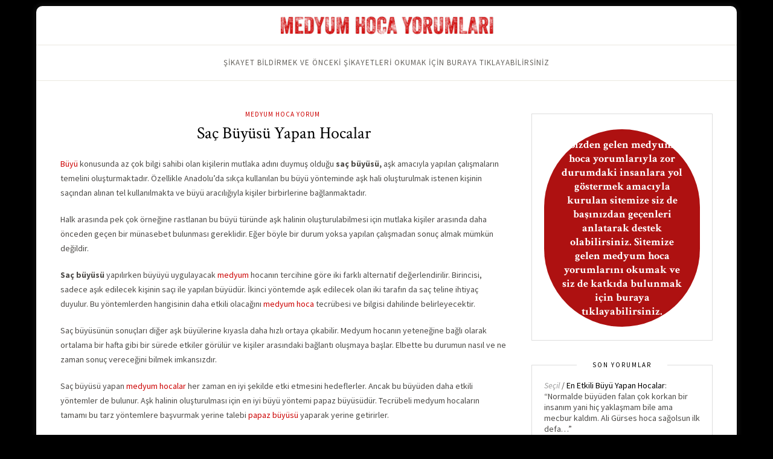

--- FILE ---
content_type: text/html; charset=UTF-8
request_url: https://www.medyumhocayorum.com/sac-buyusu-yapan-hocalar/
body_size: 16335
content:
<!DOCTYPE html>
<html dir="ltr" lang="tr" prefix="og: https://ogp.me/ns#">
<head>
<meta name="google-site-verification" content="v_TjYXWNqH69dSivxzh2B1p7ST0shGnl2BYrJcD5LZg" />
<meta charset="UTF-8">
<meta http-equiv="X-UA-Compatible" content="IE=edge">
<meta name="viewport" content="width=device-width, initial-scale=1">
<link rel="profile" href="https://gmpg.org/xfn/11" />
<link rel="pingback" href="https://www.medyumhocayorum.com/xmlrpc.php" />
<title>Saç Büyüsü Yapan Hocalar | Medyum Hoca Yorumları - Büyü Bozan Hoca Şikayetleri</title>
<!-- All in One SEO 4.7.3.1 - aioseo.com -->
<meta name="description" content="Saç Büyüsü Yapan Hocalar | Büyü konusunda az çok bilgi sahibi olan kişilerin mutlaka adını duymuş olduğu saç büyüsü, aşk amacıyla yapılan çalışmaların temelini oluşturmaktadır. Özellikle Anadolu’da sıkça kullanılan bu büyü yönteminde aşk hali oluşturulmak istenen kişinin saçından alınan tel kullanılmakta ve büyü aracılığıyla kişiler birbirlerine bağlanmaktadır. Halk arasında pek çok örneğine rastlanan bu büyü türünde aşk halinin oluşturulabilmesi için" />
<meta name="robots" content="max-image-preview:large" />
<meta name="keywords" content="medyum abdulaziz,medyum agostan,medyum akif hoca,medyum armen,medyum davut hoca,medyum hafize hoca,medyum haşim,medyum marha,medyum melih,medyum mert,medyum nasir hoca,medyum nurican ,medyum nursi hoca,medyum rüstem,medyum yeşim,saç büyüsü etkileri,saç büyüsü nasıl yapılır,saç büyüsü yapan hocalar,saç büyüsü yaptıranlar" />
<link rel="canonical" href="https://www.medyumhocayorum.com/sac-buyusu-yapan-hocalar/" />
<meta name="generator" content="All in One SEO (AIOSEO) 4.7.3.1" />
<meta property="og:locale" content="tr_TR" />
<meta property="og:site_name" content="Medyum Hoca Yorumları - Büyü Bozan Hoca Şikayetleri | Sayfamızda medyum hoca yorumları, büyü bozan hoca şikayetleri ve büyülere dair bilgiler bulabilir, kendi yorumlarınızı paylaşabilirsiniz." />
<meta property="og:type" content="article" />
<meta property="og:title" content="Saç Büyüsü Yapan Hocalar | Medyum Hoca Yorumları - Büyü Bozan Hoca Şikayetleri" />
<meta property="og:description" content="Saç Büyüsü Yapan Hocalar | Büyü konusunda az çok bilgi sahibi olan kişilerin mutlaka adını duymuş olduğu saç büyüsü, aşk amacıyla yapılan çalışmaların temelini oluşturmaktadır. Özellikle Anadolu’da sıkça kullanılan bu büyü yönteminde aşk hali oluşturulmak istenen kişinin saçından alınan tel kullanılmakta ve büyü aracılığıyla kişiler birbirlerine bağlanmaktadır. Halk arasında pek çok örneğine rastlanan bu büyü türünde aşk halinin oluşturulabilmesi için" />
<meta property="og:url" content="https://www.medyumhocayorum.com/sac-buyusu-yapan-hocalar/" />
<meta property="article:published_time" content="2018-03-01T18:15:41+00:00" />
<meta property="article:modified_time" content="2020-06-15T15:55:24+00:00" />
<meta name="twitter:card" content="summary" />
<meta name="twitter:title" content="Saç Büyüsü Yapan Hocalar | Medyum Hoca Yorumları - Büyü Bozan Hoca Şikayetleri" />
<meta name="twitter:description" content="Saç Büyüsü Yapan Hocalar | Büyü konusunda az çok bilgi sahibi olan kişilerin mutlaka adını duymuş olduğu saç büyüsü, aşk amacıyla yapılan çalışmaların temelini oluşturmaktadır. Özellikle Anadolu’da sıkça kullanılan bu büyü yönteminde aşk hali oluşturulmak istenen kişinin saçından alınan tel kullanılmakta ve büyü aracılığıyla kişiler birbirlerine bağlanmaktadır. Halk arasında pek çok örneğine rastlanan bu büyü türünde aşk halinin oluşturulabilmesi için" />
<meta name="google" content="nositelinkssearchbox" />
<script type="application/ld+json" class="aioseo-schema">
{"@context":"https:\/\/schema.org","@graph":[{"@type":"Article","@id":"https:\/\/www.medyumhocayorum.com\/sac-buyusu-yapan-hocalar\/#article","name":"Sa\u00e7 B\u00fcy\u00fcs\u00fc Yapan Hocalar | Medyum Hoca Yorumlar\u0131 - B\u00fcy\u00fc Bozan Hoca \u015eikayetleri","headline":"Sa\u00e7 B\u00fcy\u00fcs\u00fc Yapan Hocalar","author":{"@id":"https:\/\/www.medyumhocayorum.com\/author\/admin\/#author"},"publisher":{"@id":"https:\/\/www.medyumhocayorum.com\/#organization"},"datePublished":"2018-03-01T21:15:41+03:00","dateModified":"2020-06-15T18:55:24+03:00","inLanguage":"tr-TR","commentCount":1,"mainEntityOfPage":{"@id":"https:\/\/www.medyumhocayorum.com\/sac-buyusu-yapan-hocalar\/#webpage"},"isPartOf":{"@id":"https:\/\/www.medyumhocayorum.com\/sac-buyusu-yapan-hocalar\/#webpage"},"articleSection":"Medyum Hoca Yorum, medyum abdulaziz, medyum agostan, medyum akif hoca, medyum armen, medyum davut hoca, medyum hafize hoca, medyum ha\u015fim, medyum marha, medyum melih, medyum mert, medyum nasir hoca, medyum nurican\u00a0, medyum nursi hoca, medyum r\u00fcstem, medyum ye\u015fim, sa\u00e7 b\u00fcy\u00fcs\u00fc etkileri, sa\u00e7 b\u00fcy\u00fcs\u00fc nas\u0131l yap\u0131l\u0131r, sa\u00e7 b\u00fcy\u00fcs\u00fc yapan hocalar, sa\u00e7 b\u00fcy\u00fcs\u00fc yapt\u0131ranlar"},{"@type":"BreadcrumbList","@id":"https:\/\/www.medyumhocayorum.com\/sac-buyusu-yapan-hocalar\/#breadcrumblist","itemListElement":[{"@type":"ListItem","@id":"https:\/\/www.medyumhocayorum.com\/#listItem","position":1,"name":"Ev","item":"https:\/\/www.medyumhocayorum.com\/","nextItem":"https:\/\/www.medyumhocayorum.com\/sac-buyusu-yapan-hocalar\/#listItem"},{"@type":"ListItem","@id":"https:\/\/www.medyumhocayorum.com\/sac-buyusu-yapan-hocalar\/#listItem","position":2,"name":"Sa\u00e7 B\u00fcy\u00fcs\u00fc Yapan Hocalar","previousItem":"https:\/\/www.medyumhocayorum.com\/#listItem"}]},{"@type":"Organization","@id":"https:\/\/www.medyumhocayorum.com\/#organization","name":"Medyum Hoca Yorumlar\u0131 - B\u00fcy\u00fc Bozan Hoca \u015eikayetleri","description":"Sayfam\u0131zda medyum hoca yorumlar\u0131, b\u00fcy\u00fc bozan hoca \u015fikayetleri ve b\u00fcy\u00fclere dair bilgiler bulabilir, kendi yorumlar\u0131n\u0131z\u0131 payla\u015fabilirsiniz.","url":"https:\/\/www.medyumhocayorum.com\/"},{"@type":"Person","@id":"https:\/\/www.medyumhocayorum.com\/author\/admin\/#author","url":"https:\/\/www.medyumhocayorum.com\/author\/admin\/","name":"admin"},{"@type":"WebPage","@id":"https:\/\/www.medyumhocayorum.com\/sac-buyusu-yapan-hocalar\/#webpage","url":"https:\/\/www.medyumhocayorum.com\/sac-buyusu-yapan-hocalar\/","name":"Sa\u00e7 B\u00fcy\u00fcs\u00fc Yapan Hocalar | Medyum Hoca Yorumlar\u0131 - B\u00fcy\u00fc Bozan Hoca \u015eikayetleri","description":"Sa\u00e7 B\u00fcy\u00fcs\u00fc Yapan Hocalar | B\u00fcy\u00fc konusunda az \u00e7ok bilgi sahibi olan ki\u015filerin mutlaka ad\u0131n\u0131 duymu\u015f oldu\u011fu sa\u00e7 b\u00fcy\u00fcs\u00fc, a\u015fk amac\u0131yla yap\u0131lan \u00e7al\u0131\u015fmalar\u0131n temelini olu\u015fturmaktad\u0131r. \u00d6zellikle Anadolu\u2019da s\u0131k\u00e7a kullan\u0131lan bu b\u00fcy\u00fc y\u00f6nteminde a\u015fk hali olu\u015fturulmak istenen ki\u015finin sa\u00e7\u0131ndan al\u0131nan tel kullan\u0131lmakta ve b\u00fcy\u00fc arac\u0131l\u0131\u011f\u0131yla ki\u015filer birbirlerine ba\u011flanmaktad\u0131r. Halk aras\u0131nda pek \u00e7ok \u00f6rne\u011fine rastlanan bu b\u00fcy\u00fc t\u00fcr\u00fcnde a\u015fk halinin olu\u015fturulabilmesi i\u00e7in","inLanguage":"tr-TR","isPartOf":{"@id":"https:\/\/www.medyumhocayorum.com\/#website"},"breadcrumb":{"@id":"https:\/\/www.medyumhocayorum.com\/sac-buyusu-yapan-hocalar\/#breadcrumblist"},"author":{"@id":"https:\/\/www.medyumhocayorum.com\/author\/admin\/#author"},"creator":{"@id":"https:\/\/www.medyumhocayorum.com\/author\/admin\/#author"},"datePublished":"2018-03-01T21:15:41+03:00","dateModified":"2020-06-15T18:55:24+03:00"},{"@type":"WebSite","@id":"https:\/\/www.medyumhocayorum.com\/#website","url":"https:\/\/www.medyumhocayorum.com\/","name":"Medyum Hoca Yorumlar\u0131 - B\u00fcy\u00fc Bozan Hoca \u015eikayetleri","description":"Sayfam\u0131zda medyum hoca yorumlar\u0131, b\u00fcy\u00fc bozan hoca \u015fikayetleri ve b\u00fcy\u00fclere dair bilgiler bulabilir, kendi yorumlar\u0131n\u0131z\u0131 payla\u015fabilirsiniz.","inLanguage":"tr-TR","publisher":{"@id":"https:\/\/www.medyumhocayorum.com\/#organization"}}]}
</script>
<!-- All in One SEO -->
<link rel='dns-prefetch' href='//fonts.googleapis.com' />
<link rel="alternate" type="application/rss+xml" title="Medyum Hoca Yorumları - Büyü Bozan Hoca Şikayetleri &raquo; akışı" href="https://www.medyumhocayorum.com/feed/" />
<link rel="alternate" type="application/rss+xml" title="Medyum Hoca Yorumları - Büyü Bozan Hoca Şikayetleri &raquo; yorum akışı" href="https://www.medyumhocayorum.com/comments/feed/" />
<link rel="alternate" type="application/rss+xml" title="Medyum Hoca Yorumları - Büyü Bozan Hoca Şikayetleri &raquo; Saç Büyüsü Yapan Hocalar yorum akışı" href="https://www.medyumhocayorum.com/sac-buyusu-yapan-hocalar/feed/" />
<script type="text/javascript">
/* <![CDATA[ */
window._wpemojiSettings = {"baseUrl":"https:\/\/s.w.org\/images\/core\/emoji\/15.0.3\/72x72\/","ext":".png","svgUrl":"https:\/\/s.w.org\/images\/core\/emoji\/15.0.3\/svg\/","svgExt":".svg","source":{"concatemoji":"https:\/\/www.medyumhocayorum.com\/wp-includes\/js\/wp-emoji-release.min.js?ver=6d8d7935cf76bf919e518fc70ddea0d3"}};
/*! This file is auto-generated */
!function(i,n){var o,s,e;function c(e){try{var t={supportTests:e,timestamp:(new Date).valueOf()};sessionStorage.setItem(o,JSON.stringify(t))}catch(e){}}function p(e,t,n){e.clearRect(0,0,e.canvas.width,e.canvas.height),e.fillText(t,0,0);var t=new Uint32Array(e.getImageData(0,0,e.canvas.width,e.canvas.height).data),r=(e.clearRect(0,0,e.canvas.width,e.canvas.height),e.fillText(n,0,0),new Uint32Array(e.getImageData(0,0,e.canvas.width,e.canvas.height).data));return t.every(function(e,t){return e===r[t]})}function u(e,t,n){switch(t){case"flag":return n(e,"\ud83c\udff3\ufe0f\u200d\u26a7\ufe0f","\ud83c\udff3\ufe0f\u200b\u26a7\ufe0f")?!1:!n(e,"\ud83c\uddfa\ud83c\uddf3","\ud83c\uddfa\u200b\ud83c\uddf3")&&!n(e,"\ud83c\udff4\udb40\udc67\udb40\udc62\udb40\udc65\udb40\udc6e\udb40\udc67\udb40\udc7f","\ud83c\udff4\u200b\udb40\udc67\u200b\udb40\udc62\u200b\udb40\udc65\u200b\udb40\udc6e\u200b\udb40\udc67\u200b\udb40\udc7f");case"emoji":return!n(e,"\ud83d\udc26\u200d\u2b1b","\ud83d\udc26\u200b\u2b1b")}return!1}function f(e,t,n){var r="undefined"!=typeof WorkerGlobalScope&&self instanceof WorkerGlobalScope?new OffscreenCanvas(300,150):i.createElement("canvas"),a=r.getContext("2d",{willReadFrequently:!0}),o=(a.textBaseline="top",a.font="600 32px Arial",{});return e.forEach(function(e){o[e]=t(a,e,n)}),o}function t(e){var t=i.createElement("script");t.src=e,t.defer=!0,i.head.appendChild(t)}"undefined"!=typeof Promise&&(o="wpEmojiSettingsSupports",s=["flag","emoji"],n.supports={everything:!0,everythingExceptFlag:!0},e=new Promise(function(e){i.addEventListener("DOMContentLoaded",e,{once:!0})}),new Promise(function(t){var n=function(){try{var e=JSON.parse(sessionStorage.getItem(o));if("object"==typeof e&&"number"==typeof e.timestamp&&(new Date).valueOf()<e.timestamp+604800&&"object"==typeof e.supportTests)return e.supportTests}catch(e){}return null}();if(!n){if("undefined"!=typeof Worker&&"undefined"!=typeof OffscreenCanvas&&"undefined"!=typeof URL&&URL.createObjectURL&&"undefined"!=typeof Blob)try{var e="postMessage("+f.toString()+"("+[JSON.stringify(s),u.toString(),p.toString()].join(",")+"));",r=new Blob([e],{type:"text/javascript"}),a=new Worker(URL.createObjectURL(r),{name:"wpTestEmojiSupports"});return void(a.onmessage=function(e){c(n=e.data),a.terminate(),t(n)})}catch(e){}c(n=f(s,u,p))}t(n)}).then(function(e){for(var t in e)n.supports[t]=e[t],n.supports.everything=n.supports.everything&&n.supports[t],"flag"!==t&&(n.supports.everythingExceptFlag=n.supports.everythingExceptFlag&&n.supports[t]);n.supports.everythingExceptFlag=n.supports.everythingExceptFlag&&!n.supports.flag,n.DOMReady=!1,n.readyCallback=function(){n.DOMReady=!0}}).then(function(){return e}).then(function(){var e;n.supports.everything||(n.readyCallback(),(e=n.source||{}).concatemoji?t(e.concatemoji):e.wpemoji&&e.twemoji&&(t(e.twemoji),t(e.wpemoji)))}))}((window,document),window._wpemojiSettings);
/* ]]> */
</script>
<style id='wp-emoji-styles-inline-css' type='text/css'>
img.wp-smiley, img.emoji {
display: inline !important;
border: none !important;
box-shadow: none !important;
height: 1em !important;
width: 1em !important;
margin: 0 0.07em !important;
vertical-align: -0.1em !important;
background: none !important;
padding: 0 !important;
}
</style>
<link rel='stylesheet' id='wp-block-library-css' href='//www.medyumhocayorum.com/wp-content/cache/wpfc-minified/qw1are4m/4lnc9.css' type='text/css' media='all' />
<style id='classic-theme-styles-inline-css' type='text/css'>
/*! This file is auto-generated */
.wp-block-button__link{color:#fff;background-color:#32373c;border-radius:9999px;box-shadow:none;text-decoration:none;padding:calc(.667em + 2px) calc(1.333em + 2px);font-size:1.125em}.wp-block-file__button{background:#32373c;color:#fff;text-decoration:none}
</style>
<style id='global-styles-inline-css' type='text/css'>
:root{--wp--preset--aspect-ratio--square: 1;--wp--preset--aspect-ratio--4-3: 4/3;--wp--preset--aspect-ratio--3-4: 3/4;--wp--preset--aspect-ratio--3-2: 3/2;--wp--preset--aspect-ratio--2-3: 2/3;--wp--preset--aspect-ratio--16-9: 16/9;--wp--preset--aspect-ratio--9-16: 9/16;--wp--preset--color--black: #000000;--wp--preset--color--cyan-bluish-gray: #abb8c3;--wp--preset--color--white: #ffffff;--wp--preset--color--pale-pink: #f78da7;--wp--preset--color--vivid-red: #cf2e2e;--wp--preset--color--luminous-vivid-orange: #ff6900;--wp--preset--color--luminous-vivid-amber: #fcb900;--wp--preset--color--light-green-cyan: #7bdcb5;--wp--preset--color--vivid-green-cyan: #00d084;--wp--preset--color--pale-cyan-blue: #8ed1fc;--wp--preset--color--vivid-cyan-blue: #0693e3;--wp--preset--color--vivid-purple: #9b51e0;--wp--preset--gradient--vivid-cyan-blue-to-vivid-purple: linear-gradient(135deg,rgba(6,147,227,1) 0%,rgb(155,81,224) 100%);--wp--preset--gradient--light-green-cyan-to-vivid-green-cyan: linear-gradient(135deg,rgb(122,220,180) 0%,rgb(0,208,130) 100%);--wp--preset--gradient--luminous-vivid-amber-to-luminous-vivid-orange: linear-gradient(135deg,rgba(252,185,0,1) 0%,rgba(255,105,0,1) 100%);--wp--preset--gradient--luminous-vivid-orange-to-vivid-red: linear-gradient(135deg,rgba(255,105,0,1) 0%,rgb(207,46,46) 100%);--wp--preset--gradient--very-light-gray-to-cyan-bluish-gray: linear-gradient(135deg,rgb(238,238,238) 0%,rgb(169,184,195) 100%);--wp--preset--gradient--cool-to-warm-spectrum: linear-gradient(135deg,rgb(74,234,220) 0%,rgb(151,120,209) 20%,rgb(207,42,186) 40%,rgb(238,44,130) 60%,rgb(251,105,98) 80%,rgb(254,248,76) 100%);--wp--preset--gradient--blush-light-purple: linear-gradient(135deg,rgb(255,206,236) 0%,rgb(152,150,240) 100%);--wp--preset--gradient--blush-bordeaux: linear-gradient(135deg,rgb(254,205,165) 0%,rgb(254,45,45) 50%,rgb(107,0,62) 100%);--wp--preset--gradient--luminous-dusk: linear-gradient(135deg,rgb(255,203,112) 0%,rgb(199,81,192) 50%,rgb(65,88,208) 100%);--wp--preset--gradient--pale-ocean: linear-gradient(135deg,rgb(255,245,203) 0%,rgb(182,227,212) 50%,rgb(51,167,181) 100%);--wp--preset--gradient--electric-grass: linear-gradient(135deg,rgb(202,248,128) 0%,rgb(113,206,126) 100%);--wp--preset--gradient--midnight: linear-gradient(135deg,rgb(2,3,129) 0%,rgb(40,116,252) 100%);--wp--preset--font-size--small: 13px;--wp--preset--font-size--medium: 20px;--wp--preset--font-size--large: 36px;--wp--preset--font-size--x-large: 42px;--wp--preset--spacing--20: 0.44rem;--wp--preset--spacing--30: 0.67rem;--wp--preset--spacing--40: 1rem;--wp--preset--spacing--50: 1.5rem;--wp--preset--spacing--60: 2.25rem;--wp--preset--spacing--70: 3.38rem;--wp--preset--spacing--80: 5.06rem;--wp--preset--shadow--natural: 6px 6px 9px rgba(0, 0, 0, 0.2);--wp--preset--shadow--deep: 12px 12px 50px rgba(0, 0, 0, 0.4);--wp--preset--shadow--sharp: 6px 6px 0px rgba(0, 0, 0, 0.2);--wp--preset--shadow--outlined: 6px 6px 0px -3px rgba(255, 255, 255, 1), 6px 6px rgba(0, 0, 0, 1);--wp--preset--shadow--crisp: 6px 6px 0px rgba(0, 0, 0, 1);}:where(.is-layout-flex){gap: 0.5em;}:where(.is-layout-grid){gap: 0.5em;}body .is-layout-flex{display: flex;}.is-layout-flex{flex-wrap: wrap;align-items: center;}.is-layout-flex > :is(*, div){margin: 0;}body .is-layout-grid{display: grid;}.is-layout-grid > :is(*, div){margin: 0;}:where(.wp-block-columns.is-layout-flex){gap: 2em;}:where(.wp-block-columns.is-layout-grid){gap: 2em;}:where(.wp-block-post-template.is-layout-flex){gap: 1.25em;}:where(.wp-block-post-template.is-layout-grid){gap: 1.25em;}.has-black-color{color: var(--wp--preset--color--black) !important;}.has-cyan-bluish-gray-color{color: var(--wp--preset--color--cyan-bluish-gray) !important;}.has-white-color{color: var(--wp--preset--color--white) !important;}.has-pale-pink-color{color: var(--wp--preset--color--pale-pink) !important;}.has-vivid-red-color{color: var(--wp--preset--color--vivid-red) !important;}.has-luminous-vivid-orange-color{color: var(--wp--preset--color--luminous-vivid-orange) !important;}.has-luminous-vivid-amber-color{color: var(--wp--preset--color--luminous-vivid-amber) !important;}.has-light-green-cyan-color{color: var(--wp--preset--color--light-green-cyan) !important;}.has-vivid-green-cyan-color{color: var(--wp--preset--color--vivid-green-cyan) !important;}.has-pale-cyan-blue-color{color: var(--wp--preset--color--pale-cyan-blue) !important;}.has-vivid-cyan-blue-color{color: var(--wp--preset--color--vivid-cyan-blue) !important;}.has-vivid-purple-color{color: var(--wp--preset--color--vivid-purple) !important;}.has-black-background-color{background-color: var(--wp--preset--color--black) !important;}.has-cyan-bluish-gray-background-color{background-color: var(--wp--preset--color--cyan-bluish-gray) !important;}.has-white-background-color{background-color: var(--wp--preset--color--white) !important;}.has-pale-pink-background-color{background-color: var(--wp--preset--color--pale-pink) !important;}.has-vivid-red-background-color{background-color: var(--wp--preset--color--vivid-red) !important;}.has-luminous-vivid-orange-background-color{background-color: var(--wp--preset--color--luminous-vivid-orange) !important;}.has-luminous-vivid-amber-background-color{background-color: var(--wp--preset--color--luminous-vivid-amber) !important;}.has-light-green-cyan-background-color{background-color: var(--wp--preset--color--light-green-cyan) !important;}.has-vivid-green-cyan-background-color{background-color: var(--wp--preset--color--vivid-green-cyan) !important;}.has-pale-cyan-blue-background-color{background-color: var(--wp--preset--color--pale-cyan-blue) !important;}.has-vivid-cyan-blue-background-color{background-color: var(--wp--preset--color--vivid-cyan-blue) !important;}.has-vivid-purple-background-color{background-color: var(--wp--preset--color--vivid-purple) !important;}.has-black-border-color{border-color: var(--wp--preset--color--black) !important;}.has-cyan-bluish-gray-border-color{border-color: var(--wp--preset--color--cyan-bluish-gray) !important;}.has-white-border-color{border-color: var(--wp--preset--color--white) !important;}.has-pale-pink-border-color{border-color: var(--wp--preset--color--pale-pink) !important;}.has-vivid-red-border-color{border-color: var(--wp--preset--color--vivid-red) !important;}.has-luminous-vivid-orange-border-color{border-color: var(--wp--preset--color--luminous-vivid-orange) !important;}.has-luminous-vivid-amber-border-color{border-color: var(--wp--preset--color--luminous-vivid-amber) !important;}.has-light-green-cyan-border-color{border-color: var(--wp--preset--color--light-green-cyan) !important;}.has-vivid-green-cyan-border-color{border-color: var(--wp--preset--color--vivid-green-cyan) !important;}.has-pale-cyan-blue-border-color{border-color: var(--wp--preset--color--pale-cyan-blue) !important;}.has-vivid-cyan-blue-border-color{border-color: var(--wp--preset--color--vivid-cyan-blue) !important;}.has-vivid-purple-border-color{border-color: var(--wp--preset--color--vivid-purple) !important;}.has-vivid-cyan-blue-to-vivid-purple-gradient-background{background: var(--wp--preset--gradient--vivid-cyan-blue-to-vivid-purple) !important;}.has-light-green-cyan-to-vivid-green-cyan-gradient-background{background: var(--wp--preset--gradient--light-green-cyan-to-vivid-green-cyan) !important;}.has-luminous-vivid-amber-to-luminous-vivid-orange-gradient-background{background: var(--wp--preset--gradient--luminous-vivid-amber-to-luminous-vivid-orange) !important;}.has-luminous-vivid-orange-to-vivid-red-gradient-background{background: var(--wp--preset--gradient--luminous-vivid-orange-to-vivid-red) !important;}.has-very-light-gray-to-cyan-bluish-gray-gradient-background{background: var(--wp--preset--gradient--very-light-gray-to-cyan-bluish-gray) !important;}.has-cool-to-warm-spectrum-gradient-background{background: var(--wp--preset--gradient--cool-to-warm-spectrum) !important;}.has-blush-light-purple-gradient-background{background: var(--wp--preset--gradient--blush-light-purple) !important;}.has-blush-bordeaux-gradient-background{background: var(--wp--preset--gradient--blush-bordeaux) !important;}.has-luminous-dusk-gradient-background{background: var(--wp--preset--gradient--luminous-dusk) !important;}.has-pale-ocean-gradient-background{background: var(--wp--preset--gradient--pale-ocean) !important;}.has-electric-grass-gradient-background{background: var(--wp--preset--gradient--electric-grass) !important;}.has-midnight-gradient-background{background: var(--wp--preset--gradient--midnight) !important;}.has-small-font-size{font-size: var(--wp--preset--font-size--small) !important;}.has-medium-font-size{font-size: var(--wp--preset--font-size--medium) !important;}.has-large-font-size{font-size: var(--wp--preset--font-size--large) !important;}.has-x-large-font-size{font-size: var(--wp--preset--font-size--x-large) !important;}
:where(.wp-block-post-template.is-layout-flex){gap: 1.25em;}:where(.wp-block-post-template.is-layout-grid){gap: 1.25em;}
:where(.wp-block-columns.is-layout-flex){gap: 2em;}:where(.wp-block-columns.is-layout-grid){gap: 2em;}
:root :where(.wp-block-pullquote){font-size: 1.5em;line-height: 1.6;}
</style>
<link rel='stylesheet' id='better-recent-comments-css' href='//www.medyumhocayorum.com/wp-content/cache/wpfc-minified/e5fp4tts/4lnc9.css' type='text/css' media='all' />
<link rel='stylesheet' id='taxopress-frontend-css-css' href='//www.medyumhocayorum.com/wp-content/cache/wpfc-minified/95e05zdw/c432w.css' type='text/css' media='all' />
<link rel='stylesheet' id='sprout_spoon_style-css' href='//www.medyumhocayorum.com/wp-content/cache/wpfc-minified/draykael/4lnc9.css' type='text/css' media='all' />
<style id='sprout_spoon_style-inline-css' type='text/css'>
#header { padding-top: 8px; }#header { padding-bottom: 8px; }body { background-color: #000000; }#wrapper { margin-top: 10px; }#wrapper { border-radius: px; }#header { border-radius: px; px 0 0 }.social-widget i { background: #cc0000; }.post-header .cat a { color: #cc0000; }.more-link { color: #cc0000; }.post-tags a:hover, .widget .tagcloud a:hover { background: #cc0000; }.subscribe-box input[type=submit] { background: #cc0000; }a { color: #cc0000; }.widget .tagcloud a:hover { background: #cc0000; }
</style>
<link rel='stylesheet' id='fontawesome-css' href='//www.medyumhocayorum.com/wp-content/cache/wpfc-minified/2xyr44ti/4lnc9.css' type='text/css' media='all' />
<link rel='stylesheet' id='bxslider-css-css' href='//www.medyumhocayorum.com/wp-content/cache/wpfc-minified/988o5bp6/4lnc9.css' type='text/css' media='all' />
<link rel='stylesheet' id='sprout_spoon_respon-css' href='//www.medyumhocayorum.com/wp-content/cache/wpfc-minified/mmmkd96g/4lnc9.css' type='text/css' media='all' />
<link rel='stylesheet' id='sprout_spoon_fonts_url_fonts-css' href='https://fonts.googleapis.com/css?family=Source+Sans+Pro%3A400%2C600%2C700%2C400italic%2C700italic%7CCrimson+Text%3A400%2C700%2C700italic%2C400italic%26subset%3Dlatin%2Clatin-ext&#038;ver=1.4' type='text/css' media='all' />
<script src='//www.medyumhocayorum.com/wp-content/cache/wpfc-minified/kakmpzbk/4lnc9.js' type="text/javascript"></script>
<!-- <script type="text/javascript" src="https://www.medyumhocayorum.com/wp-includes/js/jquery/jquery.min.js?ver=3.7.1" id="jquery-core-js"></script> -->
<!-- <script type="text/javascript" src="https://www.medyumhocayorum.com/wp-includes/js/jquery/jquery-migrate.min.js?ver=3.4.1" id="jquery-migrate-js"></script> -->
<script type="text/javascript" id="seo-automated-link-building-js-extra">
/* <![CDATA[ */
var seoAutomatedLinkBuilding = {"ajaxUrl":"https:\/\/www.medyumhocayorum.com\/wp-admin\/admin-ajax.php"};
/* ]]> */
</script>
<script src='//www.medyumhocayorum.com/wp-content/cache/wpfc-minified/8ux7qwme/c432w.js' type="text/javascript"></script>
<!-- <script type="text/javascript" src="https://www.medyumhocayorum.com/wp-content/plugins/seo-automated-link-building/js/seo-automated-link-building.js?ver=6d8d7935cf76bf919e518fc70ddea0d3" id="seo-automated-link-building-js"></script> -->
<!-- <script type="text/javascript" src="https://www.medyumhocayorum.com/wp-content/plugins/simple-tags/assets/frontend/js/frontend.js?ver=3.26.0" id="taxopress-frontend-js-js"></script> -->
<link rel="https://api.w.org/" href="https://www.medyumhocayorum.com/wp-json/" /><link rel="alternate" title="JSON" type="application/json" href="https://www.medyumhocayorum.com/wp-json/wp/v2/posts/217" /><link rel="EditURI" type="application/rsd+xml" title="RSD" href="https://www.medyumhocayorum.com/xmlrpc.php?rsd" />
<link rel="alternate" title="oEmbed (JSON)" type="application/json+oembed" href="https://www.medyumhocayorum.com/wp-json/oembed/1.0/embed?url=https%3A%2F%2Fwww.medyumhocayorum.com%2Fsac-buyusu-yapan-hocalar%2F" />
<link rel="alternate" title="oEmbed (XML)" type="text/xml+oembed" href="https://www.medyumhocayorum.com/wp-json/oembed/1.0/embed?url=https%3A%2F%2Fwww.medyumhocayorum.com%2Fsac-buyusu-yapan-hocalar%2F&#038;format=xml" />
<script type="text/javascript">
var _statcounter = _statcounter || [];
_statcounter.push({"tags": {"author": "admin"}});
</script>
<style>/* CSS added by WP Meta and Date Remover*/.entry-meta {display:none !important;}
.home .entry-meta { display: none; }
.entry-footer {display:none !important;}
.home .entry-footer { display: none; }</style>		<style type="text/css" id="wp-custom-css">
.thecomment .comment-text span.date { display: none }		</style>
</head>
<body data-rsssl=1 class="post-template-default single single-post postid-217 single-format-standard">
<div id="wrapper">
<header id="header">
<div class="container">
<div id="logo">
<h2><a href="https://www.medyumhocayorum.com/"><img src="https://www.medyumhocayorum.com/wp-content/uploads/2023/03/medyum-hoca-yorumlari.png" alt="Medyum Hoca Yorumları &#8211; Büyü Bozan Hoca Şikayetleri" /></a></h2>
</div>
</div>
</header>
<nav id="navigation">
<div class="container">
<div id="nav-wrapper">
<ul id="menu-a" class="menu"><li id="menu-item-556" class="menu-item menu-item-type-post_type menu-item-object-post menu-item-556"><a href="https://www.medyumhocayorum.com/medyum-hoca-yorumlari/">ŞİKAYET BİLDİRMEK VE ÖNCEKİ ŞİKAYETLERİ OKUMAK İÇİN BURAYA TIKLAYABİLİRSİNİZ</a></li>
</ul>				</div>
<div class="menu-mobile"></div>
<div id="mobile-social">
</div>
</div>
</nav>	
<div class="container">
<div id="content">
<div id="main" >
<article id="post-217" class="post-217 post type-post status-publish format-standard hentry category-medyum-hoca-yorum tag-medyum-abdulaziz tag-medyum-agostan tag-medyum-akif-hoca tag-medyum-armen tag-medyum-davut-hoca tag-medyum-hafize-hoca tag-medyum-hasim tag-medyum-marha tag-medyum-melih tag-medyum-mert tag-medyum-nasir-hoca tag-medyum-nurican tag-medyum-nursi-hoca tag-medyum-rustem tag-medyum-yesim tag-sac-buyusu-etkileri tag-sac-buyusu-nasil-yapilir tag-sac-buyusu-yapan-hocalar tag-sac-buyusu-yaptiranlar">
<div class="post-header">
<span class="cat"><a href="https://www.medyumhocayorum.com/category/medyum-hoca-yorum/" rel="category tag">Medyum Hoca Yorum</a></span>
<h1 class="entry-title">Saç Büyüsü Yapan Hocalar</h1>
</div>
<div class="post-entry">
<p><a href="https://www.medyumhocayorum.com/buyu-bozan-hocalar/" data-internallinksmanager029f6b8e52c="10" title="Büyü Bozan Hocalar">Büyü</a> konusunda az çok bilgi sahibi olan kişilerin mutlaka adını
duymuş olduğu <strong>saç büyüsü, </strong>aşk amacıyla yapılan çalışmaların temelini
oluşturmaktadır. Özellikle Anadolu’da sıkça kullanılan bu büyü yönteminde aşk
hali oluşturulmak istenen kişinin saçından alınan tel kullanılmakta ve büyü
aracılığıyla kişiler birbirlerine bağlanmaktadır. </p>
<p>Halk arasında pek çok örneğine rastlanan bu büyü türünde aşk
halinin oluşturulabilmesi için mutlaka kişiler arasında daha önceden geçen bir
münasebet bulunması gereklidir. Eğer böyle bir durum yoksa yapılan çalışmadan
sonuç almak mümkün değildir. </p>
<p><strong>Saç büyüsü </strong>yapılırken büyüyü uygulayacak <a href="https://www.medyumhocayorum.com/medyum-ali-gurses/" data-internallinksmanager029f6b8e52c="13" title="Medyum Ali Gürses">medyum</a> hocanın
tercihine göre iki farklı alternatif değerlendirilir. Birincisi, sadece aşık
edilecek kişinin saçı ile yapılan büyüdür. İkinci yöntemde aşık edilecek olan
iki tarafın da saç teline ihtiyaç duyulur. Bu yöntemlerden hangisinin daha
etkili olacağını <a href="https://www.medyumhocayorum.com/medyum-ali-hoca/" data-internallinksmanager029f6b8e52c="12" title="Medyum Ali Hoca">medyum hoca</a> tecrübesi ve bilgisi dahilinde belirleyecektir.</p>
<p>Saç büyüsünün sonuçları diğer aşk büyülerine kıyasla daha hızlı ortaya
çıkabilir. Medyum hocanın yeteneğine bağlı olarak ortalama bir hafta gibi bir
sürede etkiler görülür ve kişiler arasındaki bağlantı oluşmaya başlar. Elbette
bu durumun nasıl ve ne zaman sonuç vereceğini bilmek imkansızdır. </p>
<p>Saç büyüsü yapan <a href="https://www.medyumhocayorum.com/gercek-medyum-hocalar/" data-internallinksmanager029f6b8e52c="11" title="Gerçek Medyum Hocalar">medyum hocalar</a> her zaman en iyi şekilde etki
etmesini hedeflerler. Ancak bu büyüden daha etkili yöntemler de bulunur. Aşk
halinin oluşturulması için en iyi büyü yöntemi papaz büyüsüdür. Tecrübeli
medyum hocaların tamamı bu tarz yöntemlere başvurmak yerine talebi <a href="https://www.medyumhocayorum.com/papaz-buyusu-yapan-hocalar/" data-internallinksmanager029f6b8e52c="1" title="Papaz Büyüsü Yapan Hocalar">papaz büyüsü</a>
yaparak yerine getirirler.</p>
<p>Saç büyüsünde ortaya çıkan etkiler papaz büyüsünde çok daha hızlı görülür. Yapılışı daha zor ve karmaşık olsa da papaz büyüsünde etkiler neredeyse kesindir. Deneyimli bir medyum hoca tarafından yapılan papaz büyüsü çok kısa sürede yoğun şekilde sonuç verir. Papaz büyüsü hakkında daha fazla bilgi almak için sitemizde yer alan diğer yazılara göz atabilirsiniz.</p>
<p style="font-size:17px"><a href="https://www.medyumhocayorum.com/medyum-hoca-yorumlari/"><strong>Sizlerden gelen medyum hoca yorumlarıyla zor durumdaki insanlara yol göstermek amacıyla kurulan sitemize siz de başınızdan geçenleri anlatarak destek olabilirsiniz. Sitemize gelen medyum hoca yorumlarını okumak ve siz de katkıda bulunmak için buraya tıklayabilirsiniz.</strong></a></p>
<div class="post-tags">
<a href="https://www.medyumhocayorum.com/medyum/medyum-abdulaziz/" rel="tag">medyum abdulaziz</a><a href="https://www.medyumhocayorum.com/medyum/medyum-agostan/" rel="tag">medyum agostan</a><a href="https://www.medyumhocayorum.com/medyum/medyum-akif-hoca/" rel="tag">medyum akif hoca</a><a href="https://www.medyumhocayorum.com/medyum/medyum-armen/" rel="tag">medyum armen</a><a href="https://www.medyumhocayorum.com/medyum/medyum-davut-hoca/" rel="tag">medyum davut hoca</a><a href="https://www.medyumhocayorum.com/medyum/medyum-hafize-hoca/" rel="tag">medyum hafize hoca</a><a href="https://www.medyumhocayorum.com/medyum/medyum-hasim/" rel="tag">medyum haşim</a><a href="https://www.medyumhocayorum.com/medyum/medyum-marha/" rel="tag">medyum marha</a><a href="https://www.medyumhocayorum.com/medyum/medyum-melih/" rel="tag">medyum melih</a><a href="https://www.medyumhocayorum.com/medyum/medyum-mert/" rel="tag">medyum mert</a><a href="https://www.medyumhocayorum.com/medyum/medyum-nasir-hoca/" rel="tag">medyum nasir hoca</a><a href="https://www.medyumhocayorum.com/medyum/medyum-nurican/" rel="tag">medyum nurican </a><a href="https://www.medyumhocayorum.com/medyum/medyum-nursi-hoca/" rel="tag">medyum nursi hoca</a><a href="https://www.medyumhocayorum.com/medyum/medyum-rustem/" rel="tag">medyum rüstem</a><a href="https://www.medyumhocayorum.com/medyum/medyum-yesim/" rel="tag">medyum yeşim</a><a href="https://www.medyumhocayorum.com/medyum/sac-buyusu-etkileri/" rel="tag">saç büyüsü etkileri</a><a href="https://www.medyumhocayorum.com/medyum/sac-buyusu-nasil-yapilir/" rel="tag">saç büyüsü nasıl yapılır</a><a href="https://www.medyumhocayorum.com/medyum/sac-buyusu-yapan-hocalar/" rel="tag">saç büyüsü yapan hocalar</a><a href="https://www.medyumhocayorum.com/medyum/sac-buyusu-yaptiranlar/" rel="tag">saç büyüsü yaptıranlar</a>			</div>
</div>
<div class="post-meta">
<div class="meta-info">
</div>
<div class="meta-comments">
<a href="https://www.medyumhocayorum.com/sac-buyusu-yapan-hocalar/#comments">1 <i class="far fa-comment"></i></a>		</div>
<div class="post-share">
</div>
</div>
<div class="post-comments" id="comments">
<h4 class="block-heading">1 yorum yapılmış</h4><div class='comments'>		<li class="comment even thread-even depth-1" id="comment-1127">
<div class="thecomment">
<div class="author-img">
</div>
<div class="comment-text">
<span class="reply">
<a rel='nofollow' class='comment-reply-link' href='#comment-1127' data-commentid="1127" data-postid="217" data-belowelement="comment-1127" data-respondelement="respond" data-replyto="sencer için yanıt" aria-label='sencer için yanıt'>Cevapla</a>											</span>
<h6 class="author">sencer</h6>
<span class="date">Nisan 23, 2020 at 2:58 am</span>
<p>S.A, İki kişinin birbirine daha yakın olması için sıcaklık büyüsü diye bir şey araştırmıştım. Bu büyü yerine papaz büyüsü yapalım dedi görüşütüğüm birkaç hoca. En sonunda Medyum Deniz ile çalışmaya karar verdim papaz büyüsüyle ilgili ama çok pişman oldum. Büyünün nasıl yapılacağını bilen biri olduğum için yaptıklarına hakimim biraz yine göndermesi gereken bir paket vardı, Medyum Deniz bu paketi bana yollamadı, ben böyle yapıyorum büyülerimi diyerek söylendi. Sormam bile onun gözünde kendini sorgulamaktı yani. Bu şekilde davranması sonucunda ben de gerçekten iyi bir hoca olduğunu düşünmemeye başladım, hata da etmemişim çünkü paket gelmediği gibi büyüsü de tutmadı. Tekrar aramayı denediğimde yüzüme kapandı her defasında telefonlar.. Sahtekar olduğu her halinden belli olan ve benim bizzat sahtekarlığını tecrübe ettiğim bu kişiye güvenmeyin.</p>
</div>
</div>
</li>
</li><!-- #comment-## -->
</div><div id='comments_pagination'></div>	<div id="respond" class="comment-respond">
<h3 id="reply-title" class="comment-reply-title">Yorum bırakın <small><a rel="nofollow" id="cancel-comment-reply-link" href="/sac-buyusu-yapan-hocalar/#respond" style="display:none;">Yorumu iptal edin</a></small></h3><form action="https://www.medyumhocayorum.com/wp-comments-post.php" method="post" id="commentform" class="comment-form"><p class="comment-form-comment"><textarea id="comment" name="comment" cols="45" rows="8" aria-required="true"></textarea></p><p class="comment-form-author"><label for="author">Ad <span class="required">*</span></label> <input id="author" name="author" type="text" value="" size="30" maxlength="245" autocomplete="name" required="required" /></p>
<p class="comment-form-email"><label for="email">E-posta <span class="required">*</span></label> <input id="email" name="email" type="text" value="" size="30" maxlength="100" autocomplete="email" required="required" /></p>
<p class="comment-form-url"><label for="url">İnternet sitesi</label> <input id="url" name="url" type="text" value="" size="30" maxlength="200" autocomplete="url" /></p>
<p class="comment-form-cookies-consent"><input id="wp-comment-cookies-consent" name="wp-comment-cookies-consent" type="checkbox" value="yes" /> <label for="wp-comment-cookies-consent">Daha sonraki yorumlarımda kullanılması için adım, e-posta adresim ve site adresim bu tarayıcıya kaydedilsin.</label></p>
<p class="form-submit"><input name="submit" type="submit" id="submit" class="submit" value="Yorumu gönder" /> <input type='hidden' name='comment_post_ID' value='217' id='comment_post_ID' />
<input type='hidden' name='comment_parent' id='comment_parent' value='0' />
</p><p style="display: none;"><input type="hidden" id="akismet_comment_nonce" name="akismet_comment_nonce" value="5621df3a31" /></p><p style="display: none !important;" class="akismet-fields-container" data-prefix="ak_"><label>&#916;<textarea name="ak_hp_textarea" cols="45" rows="8" maxlength="100"></textarea></label><input type="hidden" id="ak_js_1" name="ak_js" value="184"/><script>document.getElementById( "ak_js_1" ).setAttribute( "value", ( new Date() ).getTime() );</script></p></form>	</div><!-- #respond -->
</div> <!-- end comments div -->	
</article>						
</div>
<aside id="sidebar">
<div id="custom_html-2" class="widget_text widget widget_custom_html"><div class="textwidget custom-html-widget"><h3><span style="color: #cc0000;"><a class="wp-block-button__link has-text-color has-background" style="background-color:#ae1111;color:#ffffff;font-size:18px" href="https://www.medyumhocayorum.com/medyum-hoca-yorumlari/"><strong>Sizden gelen medyum hoca yorumlarıyla zor durumdaki insanlara yol göstermek amacıyla kurulan sitemize siz de başınızdan geçenleri anlatarak destek olabilirsiniz. Sitemize gelen medyum hoca yorumlarını okumak ve siz de katkıda bulunmak için buraya tıklayabilirsiniz.</strong></a></span></h3></div></div><div id="better_recent_comments-2" class="widget widget_recent_comments"><h4 class="widget-title">SON YORUMLAR</h4><ul id="better-recent-comments" class="recent-comments-list"><li class="recentcomments recent-comment"><div class="comment-wrap"><span class="comment-author-link">Seçil</span> / <span class="comment-post"><a href="https://www.medyumhocayorum.com/en-etkili-buyu-yapan-hocalar/#comment-21078">En Etkili Büyü Yapan Hocalar</a></span>: &ldquo;<span class="comment-excerpt">Normalde büyüden falan çok korkan bir insanım yani hiç yaklaşmam bile ama mecbur kaldım. Ali Gürses hoca sağolsun ilk defa&hellip;</span>&rdquo;</div></li><li class="recentcomments recent-comment"><div class="comment-wrap"><span class="comment-author-link">Yeşim</span> / <span class="comment-post"><a href="https://www.medyumhocayorum.com/mardin-buyu-bozan-hocalar/#comment-8198">Mardin Büyü Bozan Hocalar</a></span>: &ldquo;<span class="comment-excerpt">Kocam başka bir mezhepten olduğu için evlenmemize çok ciddi karşı çıkan aile büyüklerimiz vardı. Bir arkadaşım ikna büyüsünden bahsetti, ben&hellip;</span>&rdquo;</div></li><li class="recentcomments recent-comment"><div class="comment-wrap"><span class="comment-author-link">kadir</span> / <span class="comment-post"><a href="https://www.medyumhocayorum.com/medyum-hoca-yorumlari/#comment-6994">Medyum Hoca Yorumları</a></span>: &ldquo;<span class="comment-excerpt">merhabalar gerçekten istediğiniz oldumu bende dolandırılmaktan korkuyorum</span>&rdquo;</div></li><li class="recentcomments recent-comment"><div class="comment-wrap"><span class="comment-author-link">Ayşe</span> / <span class="comment-post"><a href="https://www.medyumhocayorum.com/medyum-mustafa-hoca/#comment-6954">Medyum Mustafa Hoca</a></span>: &ldquo;<span class="comment-excerpt">Mustafa hoca dolandırıcı hiçbir şey yapmadı faydası olmadı parayı alıp engelledi en sonunda sahtekar</span>&rdquo;</div></li><li class="recentcomments recent-comment"><div class="comment-wrap"><span class="comment-author-link">İsimsiz</span> / <span class="comment-post"><a href="https://www.medyumhocayorum.com/medyum-hoca-yorumlari/#comment-6438">Medyum Hoca Yorumları</a></span>: &ldquo;<span class="comment-excerpt">Şuan bende bu durumu yaşıyorum Ali hocayla çalişmaya başladık.. Yorumunu okurken sanki ben yaşıyırmuşum gibi mutlu oldum.. Mutluluğun daim olsun&hellip;</span>&rdquo;</div></li><li class="recentcomments recent-comment"><div class="comment-wrap"><span class="comment-author-link">Ceylan</span> / <span class="comment-post"><a href="https://www.medyumhocayorum.com/medyum-hoca-yorumlari/#comment-5858">Medyum Hoca Yorumları</a></span>: &ldquo;<span class="comment-excerpt">Merhabalar izel hanım size ulaşmam mümkün mu</span>&rdquo;</div></li><li class="recentcomments recent-comment"><div class="comment-wrap"><span class="comment-author-link">Süleyman</span> / <span class="comment-post"><a href="https://www.medyumhocayorum.com/medyum-hoca-yorumlari/#comment-2075">Medyum Hoca Yorumları</a></span>: &ldquo;<span class="comment-excerpt">Hayırlı bir kısmet bulmak amacıyla vefk yoluna başvurdum ben de. Ali Gürses isimli hocayla çalıştım. Bir sayfada içten bir yorum&hellip;</span>&rdquo;</div></li><li class="recentcomments recent-comment"><div class="comment-wrap"><span class="comment-author-link">Çiğdem</span> / <span class="comment-post"><a href="https://www.medyumhocayorum.com/almanyadaki-medyum-hocalar/#comment-3832">Almanya&#8217;daki Medyum Hocalar</a></span>: &ldquo;<span class="comment-excerpt">Anne olanlar bilir çocuklarının ne kadar değerli olduğunu onlar bizim gözbebeklerimiz o yüzden hayatlarındada hayırsız insanlar olmasını istemeyiz benim zor&hellip;</span>&rdquo;</div></li></ul></div>
<div id="recent-posts-2" class="widget widget_recent_entries">
<h4 class="widget-title">İÇERİKLER</h4>
<ul>
<li>
<a href="https://www.medyumhocayorum.com/medyum-hoca-yorumlari/">Medyum Hoca Yorumları</a>
</li>
<li>
<a href="https://www.medyumhocayorum.com/dolandirici-medyumlar-nasil-anlasilir/">Dolandırıcı Medyumlar Nasıl Anlaşılır?</a>
</li>
<li>
<a href="https://www.medyumhocayorum.com/guncel-medyum-hoca-yorumlari-ve-sikayetleri/">Güncel Medyum Hoca Yorumları ve Şikayetleri</a>
</li>
<li>
<a href="https://www.medyumhocayorum.com/guncel-medyum-sikayetleri-ve-tavsiyeleri/">Güncel Medyum Şikayetleri ve Tavsiyeleri</a>
</li>
<li>
<a href="https://www.medyumhocayorum.com/vefk-nedir/">Vefk Nedir?</a>
</li>
<li>
<a href="https://www.medyumhocayorum.com/evdeki-buyu-nasil-anlasilir/">Evdeki Büyü Nasıl Anlaşılır?</a>
</li>
<li>
<a href="https://www.medyumhocayorum.com/medyum-hoca-secimi-nasil-yapilmalidir/">Medyum Hoca Seçimi Nasıl Yapılmalıdır?</a>
</li>
<li>
<a href="https://www.medyumhocayorum.com/ilim-sahibi-hocalar-kimdir/">İlim Sahibi Hocalar Kimdir?</a>
</li>
<li>
<a href="https://www.medyumhocayorum.com/medyumlar-ne-yapar/">Medyumlar Ne Yapar?</a>
</li>
<li>
<a href="https://www.medyumhocayorum.com/buyu-bozan-hocalar-yorumlari/">Büyü Bozan Hocalar Yorumları</a>
</li>
<li>
<a href="https://www.medyumhocayorum.com/uzerimdeki-buyu-nasil-bozulur/">Üzerimdeki Büyü Nasıl Bozulur?</a>
</li>
<li>
<a href="https://www.medyumhocayorum.com/garantili-buyu-yapan-hocalar/">Garantili Büyü Yapan Hocalar</a>
</li>
<li>
<a href="https://www.medyumhocayorum.com/buyu-bozan-hoca-tavsiyeleri/">Büyü Bozan Hoca Tavsiyeleri</a>
</li>
<li>
<a href="https://www.medyumhocayorum.com/tarafsiz-medyum-yorumlari-ve-sikayetleri/">Tarafsız Medyum Yorumları ve Şikayetleri</a>
</li>
<li>
<a href="https://www.medyumhocayorum.com/medyum-sikayetleri-nereden-okunur/">Medyum Şikayetleri Nereden Okunur?</a>
</li>
<li>
<a href="https://www.medyumhocayorum.com/medyum-hoca-sikayetleri-neden-dikkate-alinmali/">Medyum Hoca Şikayetleri Neden Dikkate Alınmalı?</a>
</li>
<li>
<a href="https://www.medyumhocayorum.com/en-etkili-buyu-yapan-hocalar/">En Etkili Büyü Yapan Hocalar</a>
</li>
<li>
<a href="https://www.medyumhocayorum.com/garanti-veren-hocalar-kimdir-sahtekar-hocalari-nasil-anlariz/">Garanti Veren Hocalar Kimdir? Sahtekar Hocaları Nasıl Anlarız?</a>
</li>
<li>
<a href="https://www.medyumhocayorum.com/medyum-onerileri-ve-sikayetleri-neden-onemlidir/">Medyum Önerileri ve Şikayetleri Neden Önemlidir?</a>
</li>
<li>
<a href="https://www.medyumhocayorum.com/kismet-acma-rizik-acma-vefki-yapan-hocalar/">Kısmet Açma &#038; Rızık Açma Vefki Yapan Hocalar</a>
</li>
<li>
<a href="https://www.medyumhocayorum.com/medyum-secerken-dikkat-edilmesi-gerekenler/">Medyum Seçerken Dikkat Edilmesi Gerekenler</a>
</li>
<li>
<a href="https://www.medyumhocayorum.com/isinin-ehli-medyum-hocalar-nasil-ayirt-edilir/">İşinin Ehli Medyum Hocalar Nasıl Ayırt Edilir?</a>
</li>
<li>
<a href="https://www.medyumhocayorum.com/kara-buyu-nasil-bozulur/">Kara Büyü Nasıl Bozulur?</a>
</li>
<li>
<a href="https://www.medyumhocayorum.com/dolandirici-medyumlar-kimdir/">Dolandırıcı Medyumlar Kimdir?</a>
</li>
<li>
<a href="https://www.medyumhocayorum.com/gercek-medyum-hoca-tavsiyeleri-ve-sikayetleri/">Gerçek Medyum Hoca Tavsiyeleri ve Şikayetleri</a>
</li>
<li>
<a href="https://www.medyumhocayorum.com/buyu-nasil-tespit-edilir-2/">Büyü Nasıl Tespit Edilir?</a>
</li>
<li>
<a href="https://www.medyumhocayorum.com/evdeki-buyu-nasil-anlasilir-ve-bozulur/">Evdeki Büyü Nasıl Anlaşılır ve Bozulur?</a>
</li>
<li>
<a href="https://www.medyumhocayorum.com/ayirmak-icin-yapilan-buyu-nasil-anlasilir-ve-bozulur/">Ayırmak İçin Yapılan Büyü Nasıl Anlaşılır ve Bozulur?</a>
</li>
<li>
<a href="https://www.medyumhocayorum.com/online-yildizname-bakimi/">Online Yıldızname Bakımı</a>
</li>
<li>
<a href="https://www.medyumhocayorum.com/gercek-medyum-hoca-tavsiyeleri-ve-sikayetleri-nereden-okunur/">Gerçek Medyum Hoca Tavsiyeleri ve Şikayetleri Nereden Okunur?</a>
</li>
<li>
<a href="https://www.medyumhocayorum.com/dolandirici-medyum-hocalar-kimdir/">Dolandırıcı Medyum Hocalar Kimdir?</a>
</li>
<li>
<a href="https://www.medyumhocayorum.com/yildizname-bakan-hocalar/">Yıldızname Bakan Hocalar</a>
</li>
<li>
<a href="https://www.medyumhocayorum.com/en-iyi-buyu-bozan-hocalar-kimdir-dolandirici-medyumlar-nasil-anlasilir/">En İyi Büyü Bozan Hocalar Kimdir? Dolandırıcı Medyumlar Nasıl Anlaşılır?</a>
</li>
<li>
<a href="https://www.medyumhocayorum.com/garantili-buyu-bozan-hocalar-sikayet-ve-onerileri/">Garantili Büyü Bozan Hocalar Şikayet ve Önerileri</a>
</li>
<li>
<a href="https://www.medyumhocayorum.com/bosanma-buyusu-yapan-hocalar/">Boşanma Büyüsü Yapan Hocalar</a>
</li>
<li>
<a href="https://www.medyumhocayorum.com/buyu-yapan-hoca-yorumlari/">Büyü Yapan Hoca Yorumları</a>
</li>
<li>
<a href="https://www.medyumhocayorum.com/en-etkili-buyu-bozan-hocalar-medyum-sikayetleri/">En Etkili Büyü Bozan Hocalar &#8211; Medyum Şikayetleri</a>
</li>
<li>
<a href="https://www.medyumhocayorum.com/en-guvenilir-medyumlar-kimdir-dolandirici-hocalari-nasil-anlariz/">En Güvenilir Medyumlar Kimdir? Dolandırıcı Hocaları Nasıl Anlarız?</a>
</li>
<li>
<a href="https://www.medyumhocayorum.com/kara-buyu-cozen-hocalar/">Kara Büyü Çözen Hocalar</a>
</li>
<li>
<a href="https://www.medyumhocayorum.com/sahte-ve-dolandirici-medyumlar-nasil-anlasilir/">Sahte ve Dolandırıcı Medyumlar Nasıl Anlaşılır?</a>
</li>
<li>
<a href="https://www.medyumhocayorum.com/muska-bozan-hocalar-yorum-ve-sikayetleri/">Muska Bozan Hocalar Yorum ve Şikayetleri</a>
</li>
<li>
<a href="https://www.medyumhocayorum.com/durust-ve-yalanci-medyum-hocalar-kimdir/">Dürüst ve Yalancı Medyum Hocalar Kimdir?</a>
</li>
<li>
<a href="https://www.medyumhocayorum.com/guvenilir-medyum-hoca-tavsiyeleri/">Güvenilir Medyum Hoca Tavsiyeleri</a>
</li>
<li>
<a href="https://www.medyumhocayorum.com/istedigini-yaptirma-buyusu/">İstediğini Yaptırma Büyüsü</a>
</li>
<li>
<a href="https://www.medyumhocayorum.com/sahte-ve-gercek-hocalar-nasil-ayirt-edilir/">Sahte ve Gerçek Hocalar Nasıl Ayırt Edilir?</a>
</li>
<li>
<a href="https://www.medyumhocayorum.com/buyu-nasil-tespit-edilir/">Büyü Nasıl Tespit Edilir?</a>
</li>
<li>
<a href="https://www.medyumhocayorum.com/papaz-buyusu-nasil-yapilir-papaz-buyusu-yapan-hocalar/">Papaz Büyüsü Nasıl Yapılır? Papaz Büyüsü Yapan Hocalar</a>
</li>
<li>
<a href="https://www.medyumhocayorum.com/sahte-medyum-hocalar-nasil-anlasilir/">Sahte Medyum Hocalar Nasıl Anlaşılır?</a>
</li>
<li>
<a href="https://www.medyumhocayorum.com/baglama-vefki-yaptiranlar-baglama-vefki-kac-gunde-sonuc-verir/">Bağlama Vefki Yaptıranlar &#8211; Bağlama Vefki Kaç Günde Sonuç Verir?</a>
</li>
<li>
<a href="https://www.medyumhocayorum.com/en-iyi-buyucu-hocalar-kimdir-dolandirici-hocalar-nasil-anlasilir/">En İyi Büyücü Hocalar Kimdir? Dolandırıcı Hocalar Nasıl Anlaşılır?</a>
</li>
<li>
<a href="https://www.medyumhocayorum.com/koruma-muskasi/">Koruma Muskası</a>
</li>
<li>
<a href="https://www.medyumhocayorum.com/sahte-ve-dolandirici-medyumlar-nasil-ayirt-edilir/">Sahte ve Dolandırıcı Medyumlar Nasıl Ayırt Edilir?</a>
</li>
<li>
<a href="https://www.medyumhocayorum.com/sahtekar-medyum-hoca-isimleri-gercek-medyumlar-nasil-bulunur/">Sahtekar Medyum Hoca İsimleri &#8211; Gerçek Medyumlar Nasıl Bulunur?</a>
</li>
<li>
<a href="https://www.medyumhocayorum.com/guncel-medyum-sikayetleri-nereden-okunur/">Güncel Medyum Şikayetleri Nereden Okunur?</a>
</li>
<li>
<a href="https://www.medyumhocayorum.com/gercek-medyum-sikayetleri-ve-tavsiyeleri/">Gerçek Medyum Şikayetleri ve Tavsiyeleri</a>
</li>
<li>
<a href="https://www.medyumhocayorum.com/buyucu-hoca-yorumlari-ve-onerileri/">Büyücü Hoca Yorumları ve Önerileri</a>
</li>
<li>
<a href="https://www.medyumhocayorum.com/gercek-medyum-sikayetleri-ve-onerileri/">Gerçek Medyum Şikayetleri ve Önerileri</a>
</li>
<li>
<a href="https://www.medyumhocayorum.com/sogutma-buyusu-nasil-bozulur/">Soğutma Büyüsü Nasıl Bozulur?</a>
</li>
<li>
<a href="https://www.medyumhocayorum.com/kiz-arkadasa-yapilan-buyu-nasil-bozulur/">Kız Arkadaşa Yapılan Büyü Nasıl Bozulur?</a>
</li>
<li>
<a href="https://www.medyumhocayorum.com/esimde-buyu-mu-var-nasil-anlasilir/">Eşimde Büyü Mü Var Nasıl Anlaşılır?</a>
</li>
<li>
<a href="https://www.medyumhocayorum.com/buyu-yapan-hoca-sikayetleri-ve-onerileri/">Büyü Yapan Hoca Şikayetleri ve Önerileri</a>
</li>
<li>
<a href="https://www.medyumhocayorum.com/turkiyedeki-en-iyi-medyum-hocalar-kimdir/">Türkiye&#8217;deki En İyi Medyum Hocalar Kimdir?</a>
</li>
<li>
<a href="https://www.medyumhocayorum.com/buyu-nasil-anlasilir-bende-buyu-mu-var/">Büyü Nasıl Anlaşılır? Bende Büyü Mü Var?</a>
</li>
<li>
<a href="https://www.medyumhocayorum.com/garantili-medyumlar-nereden-bulunur-dolandirici-medyumlar-nasil-anlasilir/">Garantili Medyumlar Nereden Bulunur? Dolandırıcı Medyumlar Nasıl Anlaşılır?</a>
</li>
<li>
<a href="https://www.medyumhocayorum.com/papaz-buyusu-nasil-bozulur-papaz-buyusu-etkileri/">Papaz Büyüsü Nasıl Bozulur? Papaz Büyüsü Etkileri</a>
</li>
<li>
<a href="https://www.medyumhocayorum.com/bosanma-buyusu/">Boşanma Büyüsü</a>
</li>
<li>
<a href="https://www.medyumhocayorum.com/dolandirici-ve-sahte-medyumlar-nasil-anlasilir/">Dolandırıcı ve Sahte Medyumlar Nasıl Anlaşılır?</a>
</li>
<li>
<a href="https://www.medyumhocayorum.com/baglama-buyusu-yapan-hocalar-baglama-buyusu-yaptiranlar/">Bağlama Büyüsü Yapan Hocalar &#8211; Bağlama Büyüsü Yaptıranlar</a>
</li>
<li>
<a href="https://www.medyumhocayorum.com/vefk-yapan-hocalar-vefk-yaptiranlarin-yorumlari/">Vefk Yapan Hocalar &#8211; Vefk Yaptıranların Yorumları</a>
</li>
<li>
<a href="https://www.medyumhocayorum.com/ask-ve-baglama-vefki-etkili-mi/">Aşk ve Bağlama Vefki Etkili Mi?</a>
</li>
<li>
<a href="https://www.medyumhocayorum.com/evde-buyu-oldugu-nasil-anlasilir-uzerimde-buyu-mu-var/">Evde Büyü Olduğu Nasıl Anlaşılır? Üzerimde Büyü Mü Var?</a>
</li>
<li>
<a href="https://www.medyumhocayorum.com/en-etkili-geri-getirme-buyusu-yapan-hocalar/">En Etkili Geri Getirme Büyüsü Yapan Hocalar</a>
</li>
<li>
<a href="https://www.medyumhocayorum.com/buyu-yapanin-kim-oldugu-nasil-anlasilir/">Büyü Yapanın Kim Olduğu Nasıl Anlaşılır?</a>
</li>
<li>
<a href="https://www.medyumhocayorum.com/dolandirici-medyumlari-nasil-anlayabiliriz/">Dolandırıcı Medyumları Nasıl Anlayabiliriz?</a>
</li>
<li>
<a href="https://www.medyumhocayorum.com/papaz-buyusu-nasil-bozulur-papaz-buyusu-bozan-hocalar/">Papaz Büyüsü Nasıl Bozulur? Papaz Büyüsü Bozan Hocalar</a>
</li>
<li>
<a href="https://www.medyumhocayorum.com/en-iyi-medyumlar-kimdir-sahte-hocalar-nasil-ayirt-edilir/">En İyi Medyumlar Kimdir? Sahte Hocalar Nasıl Ayırt Edilir?</a>
</li>
<li>
<a href="https://www.medyumhocayorum.com/erkege-yapilan-buyu-nasil-bozulur/">Erkeğe Yapılan Büyü Nasıl Bozulur?</a>
</li>
<li>
<a href="https://www.medyumhocayorum.com/ask-buyusu-yaptiranlarin-yorumlari/">Aşk Büyüsü Yaptıranların Yorumları</a>
</li>
<li>
<a href="https://www.medyumhocayorum.com/aileyi-evlilige-ikna-buyusu-yapan-hocalar/">Aileyi Evliliğe İkna Büyüsü Yapan Hocalar</a>
</li>
<li>
<a href="https://www.medyumhocayorum.com/evlilik-buyusu/">Evlilik Büyüsü</a>
</li>
<li>
<a href="https://www.medyumhocayorum.com/kasik-buyusu/">Kaşık Büyüsü</a>
</li>
<li>
<a href="https://www.medyumhocayorum.com/sogutma-buyusu/">Soğutma Büyüsü</a>
</li>
<li>
<a href="https://www.medyumhocayorum.com/ayirma-buyusu-yapan-hocalar/">Ayırma Büyüsü Yapan Hocalar</a>
</li>
<li>
<a href="https://www.medyumhocayorum.com/baglama-buyusu-yapan-hocalar/">Bağlama Büyüsü Yapan Hocalar</a>
</li>
<li>
<a href="https://www.medyumhocayorum.com/dil-baglama-buyusu/">Dil Bağlama Büyüsü</a>
</li>
<li>
<a href="https://www.medyumhocayorum.com/ask-buyusu-yaptiranlar/">Aşk Büyüsü Yaptıranlar</a>
</li>
<li>
<a href="https://www.medyumhocayorum.com/zenginlik-buyusu/">Zenginlik Büyüsü</a>
</li>
<li>
<a href="https://www.medyumhocayorum.com/gercek-medyumlar-kimdir/">Gerçek Medyumlar Kimdir?</a>
</li>
<li>
<a href="https://www.medyumhocayorum.com/bakim-yapan-hocalar/">Bakım Yapan Hocalar</a>
</li>
<li>
<a href="https://www.medyumhocayorum.com/gercek-medyum-yorum-ve-sikayetleri-nasil-bulunur/">Gerçek Medyum Yorum ve Şikayetleri Nasıl Bulunur?</a>
</li>
<li>
<a href="https://www.medyumhocayorum.com/muska-yazan-hocalar/">Muska Yazan Hocalar</a>
</li>
<li>
<a href="https://www.medyumhocayorum.com/uzerimdeki-buyuyu-nasil-anlarim/">Üzerimdeki Büyüyü Nasıl Anlarım?</a>
</li>
<li>
<a href="https://www.medyumhocayorum.com/geri-getirme-buyusu-yapan-hocalar/">Geri Getirme Büyüsü Yapan Hocalar</a>
</li>
<li>
<a href="https://www.medyumhocayorum.com/geri-getirme-buyusu-uzaktan-yapilir-mi/">Geri Getirme Büyüsü Uzaktan Yapılır mı?</a>
</li>
<li>
<a href="https://www.medyumhocayorum.com/domuz-yagi-buyusu-bozan-hocalar/">Domuz Yağı Büyüsü Bozan Hocalar</a>
</li>
<li>
<a href="https://www.medyumhocayorum.com/papaz-buyusu-yapan-hocalar/">Papaz Büyüsü Yapan Hocalar</a>
</li>
<li>
<a href="https://www.medyumhocayorum.com/yildizname-bakan-medyum-hocalar/">Yıldızname Bakan Medyum Hocalar</a>
</li>
<li>
<a href="https://www.medyumhocayorum.com/canbar-buyusu-yapan-hocalar/">Canbar Büyüsü Yapan Hocalar</a>
</li>
<li>
<a href="https://www.medyumhocayorum.com/sac-buyusu-yapan-hocalar/" aria-current="page">Saç Büyüsü Yapan Hocalar</a>
</li>
<li>
<a href="https://www.medyumhocayorum.com/muhabbet-sicaklik-buyusu/">Muhabbet Sıcaklık Büyüsü</a>
</li>
<li>
<a href="https://www.medyumhocayorum.com/suryani-buyusu/">Süryani Büyüsü</a>
</li>
<li>
<a href="https://www.medyumhocayorum.com/buyu-bozan-hocalar/">Büyü Bozan Hocalar</a>
</li>
<li>
<a href="https://www.medyumhocayorum.com/ayirma-buyusu/">Ayırma Büyüsü</a>
</li>
<li>
<a href="https://www.medyumhocayorum.com/koruyucu-muska-buyuden-korunmak/">Koruyucu Muska (Büyüden Korunmak)</a>
</li>
<li>
<a href="https://www.medyumhocayorum.com/ask-buyusu/">Aşk Büyüsü</a>
</li>
<li>
<a href="https://www.medyumhocayorum.com/gercek-medyum-hocalar/">Gerçek Medyum Hocalar</a>
</li>
<li>
<a href="https://www.medyumhocayorum.com/adana-buyu-bozan-hocalar/">Adana Büyü Bozan Hocalar</a>
</li>
<li>
<a href="https://www.medyumhocayorum.com/antalya-buyu-bozan-hocalar/">Antalya Büyü Bozan Hocalar</a>
</li>
<li>
<a href="https://www.medyumhocayorum.com/kocaelideki-medyum-hocalar/">Kocaeli&#8217;deki Medyum Hocalar</a>
</li>
<li>
<a href="https://www.medyumhocayorum.com/gaziantepteki-medyum-hocalar/">Gaziantep&#8217;teki Medyum Hocalar</a>
</li>
<li>
<a href="https://www.medyumhocayorum.com/eskisehirdeki-medyum-hocalar/">Eskişehir&#8217;deki Medyum Hocalar</a>
</li>
<li>
<a href="https://www.medyumhocayorum.com/adanadaki-medyum-hocalar/">Adana&#8217;daki Medyum Hocalar</a>
</li>
<li>
<a href="https://www.medyumhocayorum.com/mersindeki-medyum-hocalar/">Mersin&#8217;deki Medyum Hocalar</a>
</li>
<li>
<a href="https://www.medyumhocayorum.com/kayserideki-medyum-hocalar/">Kayseri&#8217;deki Medyum Hocalar</a>
</li>
<li>
<a href="https://www.medyumhocayorum.com/hataydaki-medyum-hocalar/">Hatay&#8217;daki Medyum Hocalar</a>
</li>
<li>
<a href="https://www.medyumhocayorum.com/antalyadaki-medyum-hocalar/">Antalya&#8217;daki Medyum Hocalar</a>
</li>
<li>
<a href="https://www.medyumhocayorum.com/diyarbakirdaki-medyum-hocalar/">Diyarbakır&#8217;daki Medyum Hocalar</a>
</li>
<li>
<a href="https://www.medyumhocayorum.com/malatyadaki-medyum-hocalar/">Malatya&#8217;daki Medyum Hocalar</a>
</li>
<li>
<a href="https://www.medyumhocayorum.com/avusturyadaki-medyum-hocalar/">Avusturya&#8217;daki Medyum Hocalar</a>
</li>
<li>
<a href="https://www.medyumhocayorum.com/danimarkadaki-medyum-hocalar/">Danimarka&#8217;daki Medyum Hocalar</a>
</li>
<li>
<a href="https://www.medyumhocayorum.com/kibristaki-medyum-hocalar/">Kıbrıs&#8217;taki Medyum Hocalar</a>
</li>
<li>
<a href="https://www.medyumhocayorum.com/konyadaki-medyum-hocalar/">Konya&#8217;daki Medyum Hocalar</a>
</li>
<li>
<a href="https://www.medyumhocayorum.com/ankara-medyum-hoca-ariyorum/">Ankara Medyum Hoca Arıyorum</a>
</li>
<li>
<a href="https://www.medyumhocayorum.com/sanliurfa-medyum-hocalari/">Şanlıurfa Medyum Hocaları</a>
</li>
<li>
<a href="https://www.medyumhocayorum.com/hatay-medyum-hocalari-hataydaki-medyumlar/">Hatay Medyum Hocaları &#8211; Hatay&#8217;daki Medyumlar</a>
</li>
<li>
<a href="https://www.medyumhocayorum.com/ingiltere-enfield-medyum-hocalar/">İngiltere Enfield Medyum Hocalar</a>
</li>
<li>
<a href="https://www.medyumhocayorum.com/izmirdeki-medyum-hocalar/">İzmir&#8217;deki Medyum Hocalar</a>
</li>
<li>
<a href="https://www.medyumhocayorum.com/almanya-medyum-hocalari/">Almanya Medyum Hocaları</a>
</li>
<li>
<a href="https://www.medyumhocayorum.com/aydin-medyum-hocalar-aydindaki-medyumlar/">Aydın Medyum Hocalar &#8211; Aydın&#8217;daki Medyumlar</a>
</li>
<li>
<a href="https://www.medyumhocayorum.com/izmir-buyu-bozan-hocalar/">İzmir Büyü Bozan Hocalar</a>
</li>
<li>
<a href="https://www.medyumhocayorum.com/bursadaki-medyum-hocalar/">Bursa&#8217;daki Medyum Hocalar</a>
</li>
<li>
<a href="https://www.medyumhocayorum.com/istanbul-buyu-bozan-hocalar-istanbuldaki-medyumlar/">İstanbul Büyü Bozan Hocalar &#8211; İstanbul&#8217;daki Medyumlar</a>
</li>
<li>
<a href="https://www.medyumhocayorum.com/amerika-california-medyum-hocalar/">Amerika California Medyum Hocalar</a>
</li>
<li>
<a href="https://www.medyumhocayorum.com/isvicre-bern-medyum-hocalar/">İsviçre Bern Medyum Hocalar</a>
</li>
<li>
<a href="https://www.medyumhocayorum.com/berlin-medyum-hocalar/">Berlin Medyum Hocalar</a>
</li>
<li>
<a href="https://www.medyumhocayorum.com/sanliurfadaki-medyum-hocalar/">Şanlıurfa&#8217;daki Medyum Hocalar</a>
</li>
<li>
<a href="https://www.medyumhocayorum.com/belcika-buyu-bozan-hocalar/">Belçika Büyü Bozan Hocalar</a>
</li>
<li>
<a href="https://www.medyumhocayorum.com/fransa-bordeaux-medyum-hocalar/">Fransa Bordeaux Medyum Hocalar</a>
</li>
<li>
<a href="https://www.medyumhocayorum.com/istanbul-buyu-bozan-hocalar/">İstanbul Büyü Bozan Hocalar</a>
</li>
<li>
<a href="https://www.medyumhocayorum.com/istanbuldaki-medyum-hocalar/">İstanbul&#8217;daki Medyum Hocalar</a>
</li>
<li>
<a href="https://www.medyumhocayorum.com/belcika-buyu-yapan-hocalar/">Belçika Büyü Yapan Hocalar</a>
</li>
<li>
<a href="https://www.medyumhocayorum.com/avusturya-buyu-yapan-hocalar/">Avusturya Büyü Yapan Hocalar</a>
</li>
<li>
<a href="https://www.medyumhocayorum.com/erzurum-buyu-bozan-hocalar/">Erzurum Büyü Bozan Hocalar</a>
</li>
<li>
<a href="https://www.medyumhocayorum.com/balikesir-medyum-hocalari/">Balıkesir Medyum Hocaları</a>
</li>
<li>
<a href="https://www.medyumhocayorum.com/mardin-buyu-bozan-hocalar/">Mardin Büyü Bozan Hocalar</a>
</li>
<li>
<a href="https://www.medyumhocayorum.com/samsun-buyu-yapan-hocalar/">Samsun Büyü Yapan Hocalar</a>
</li>
<li>
<a href="https://www.medyumhocayorum.com/ankaradaki-medyum-hocalar/">Ankara&#8217;daki Medyum Hocalar</a>
</li>
<li>
<a href="https://www.medyumhocayorum.com/mersin-buyu-bozan-hocalar/">Mersin Büyü Bozan Hocalar</a>
</li>
<li>
<a href="https://www.medyumhocayorum.com/belcikadaki-medyum-hocalar/">Belçika&#8217;daki Medyum Hocalar</a>
</li>
<li>
<a href="https://www.medyumhocayorum.com/eskisehir-buyu-yapan-hocalar/">Eskişehir Büyü Yapan Hocalar</a>
</li>
<li>
<a href="https://www.medyumhocayorum.com/bursa-buyu-bozan-hocalar/">Bursa Büyü Bozan Hocalar</a>
</li>
<li>
<a href="https://www.medyumhocayorum.com/kocaeli-medyum-hocalar/">Kocaeli Medyum Hocalar</a>
</li>
<li>
<a href="https://www.medyumhocayorum.com/almanya-medyumlari-ve-hocalari/">Almanya Medyumları ve Hocaları</a>
</li>
<li>
<a href="https://www.medyumhocayorum.com/hollanda-buyu-yapan-hocalar/">Hollanda Büyü Yapan Hocalar</a>
</li>
<li>
<a href="https://www.medyumhocayorum.com/gaziantep-buyu-bozan-hocalar-gaziantepteki-medyumlar/">Gaziantep Büyü Bozan Hocalar &#8211; Gaziantep&#8217;teki Medyumlar</a>
</li>
<li>
<a href="https://www.medyumhocayorum.com/tekirdag-buyu-bozan-hocalar/">Tekirdağ Büyü Bozan Hocalar</a>
</li>
<li>
<a href="https://www.medyumhocayorum.com/mugla-buyu-bozan-hocalar/">Muğla Büyü Bozan Hocalar</a>
</li>
<li>
<a href="https://www.medyumhocayorum.com/sakarya-buyu-bozan-hocalar/">Sakarya Büyü Bozan Hocalar</a>
</li>
<li>
<a href="https://www.medyumhocayorum.com/mugla-medyum-hocalar-mugladaki-medyumlar/">Muğla Medyum Hocalar &#8211; Muğla&#8217;daki Medyumlar</a>
</li>
<li>
<a href="https://www.medyumhocayorum.com/manisa-buyu-bozan-hocalar/">Manisa Büyü Bozan Hocalar</a>
</li>
<li>
<a href="https://www.medyumhocayorum.com/kutahya-buyu-bozan-hocalar-kutahyadaki-medyumlar/">Kütahya Büyü Bozan Hocalar &#8211; Kütahya&#8217;daki Medyumlar</a>
</li>
<li>
<a href="https://www.medyumhocayorum.com/sivas-buyu-bozan-hocalar/">Sivas Büyü Bozan Hocalar</a>
</li>
<li>
<a href="https://www.medyumhocayorum.com/kayseri-medyum-hocalar/">Kayseri Medyum Hocalar</a>
</li>
<li>
<a href="https://www.medyumhocayorum.com/ankara-buyu-bozan-hocalar-ankaradaki-medyumlar/">Ankara Büyü Bozan Hocalar &#8211; Ankara&#8217;daki Medyumlar</a>
</li>
<li>
<a href="https://www.medyumhocayorum.com/izmir-buyu-bozan-hocalar-izmirdeki-medyumlar/">İzmir Büyü Bozan Hocalar &#8211; İzmir&#8217;deki Medyumlar</a>
</li>
<li>
<a href="https://www.medyumhocayorum.com/kocaeli-buyu-bozan-hocalar-kocaelideki-hocalar/">Kocaeli Büyü Bozan Hocalar &#8211; Kocaeli&#8217;deki Hocalar</a>
</li>
<li>
<a href="https://www.medyumhocayorum.com/hollanda-medyum-hocalar-hollandadaki-hocalar/">Hollanda Medyum Hocalar &#8211; Hollanda&#8217;daki Hocalar</a>
</li>
<li>
<a href="https://www.medyumhocayorum.com/elazig-buyu-bozan-hocalar/">Elazığ Büyü Bozan Hocalar</a>
</li>
<li>
<a href="https://www.medyumhocayorum.com/izmir-buyu-bozan-hocalar-izmirdeki-medyum-hocalar/">İzmir Büyü Bozan Hocalar &#8211; İzmir&#8217;deki Medyum Hocalar</a>
</li>
<li>
<a href="https://www.medyumhocayorum.com/diyarbakir-medyum-hocalar-diyarbakirdaki-medyumlar/">Diyarbakır Medyum Hocalar &#8211; Diyarbakır&#8217;daki Medyumlar</a>
</li>
<li>
<a href="https://www.medyumhocayorum.com/danimarka-medyumlar-aarhus-medyum-hocalari/">Danimarka Medyumlar &#8211; Aarhus Medyum Hocaları</a>
</li>
<li>
<a href="https://www.medyumhocayorum.com/trabzon-buyu-yapan-hocalar/">Trabzon Büyü Yapan Hocalar</a>
</li>
<li>
<a href="https://www.medyumhocayorum.com/almanya-buyu-bozan-hocalar-almanyadaki-medyumlar/">Almanya Büyü Bozan Hocalar &#8211; Almanya&#8217;daki Medyumlar</a>
</li>
<li>
<a href="https://www.medyumhocayorum.com/istanbul-medyum-hoca-ariyorum/">İstanbul Medyum Hoca Arıyorum</a>
</li>
<li>
<a href="https://www.medyumhocayorum.com/malatya-medyum-hocalari-malatya-buyu-bozan-hocalar/">Malatya Medyum Hocaları &#8211; Malatya Büyü Bozan Hocalar</a>
</li>
<li>
<a href="https://www.medyumhocayorum.com/denizli-buyu-bozan-hocalar/">Denizli Büyü Bozan Hocalar</a>
</li>
<li>
<a href="https://www.medyumhocayorum.com/van-medyum-hocalar/">Van Medyum Hocalar</a>
</li>
<li>
<a href="https://www.medyumhocayorum.com/canakkale-medyum-hocalar-canakkaledeki-medyumlar/">Çanakkale Medyum Hocalar &#8211; Çanakkale&#8217;deki Medyumlar</a>
</li>
<li>
<a href="https://www.medyumhocayorum.com/tekirdag-medyum-hocalar-tekirdag-medyumlari/">Tekirdağ Medyum Hocalar &#8211; Tekirdağ Medyumları</a>
</li>
<li>
<a href="https://www.medyumhocayorum.com/hollandadaki-medyum-hocalar/">Hollanda&#8217;daki Medyum Hocalar</a>
</li>
<li>
<a href="https://www.medyumhocayorum.com/izmir-buyu-bozan-hocalar-sikayetleri/">İzmir Büyü Bozan Hocalar Şikayetleri</a>
</li>
<li>
<a href="https://www.medyumhocayorum.com/konya-medyum-hocalari/">Konya Medyum Hocaları</a>
</li>
<li>
<a href="https://www.medyumhocayorum.com/almanyadaki-medyum-hocalar/">Almanya&#8217;daki Medyum Hocalar</a>
</li>
<li>
<a href="https://www.medyumhocayorum.com/medyum-ibrahim-hoca/">Medyum İbrahim Hoca</a>
</li>
<li>
<a href="https://www.medyumhocayorum.com/medyum-bedirhan-hoca/">Medyum Bedirhan Hoca</a>
</li>
<li>
<a href="https://www.medyumhocayorum.com/medyum-baransel-hoca/">Medyum Baransel Hoca</a>
</li>
<li>
<a href="https://www.medyumhocayorum.com/izmir-buyu-yapan-hocalar-izmirdeki-hocalar/">İzmir Büyü Yapan Hocalar &#8211; İzmir&#8217;deki Hocalar</a>
</li>
<li>
<a href="https://www.medyumhocayorum.com/medyum-ali-gurses-medyum-ali-hoca-vefk-ve-papaz-buyusu-yorum-ve-sikayetleri/">Medyum Ali Gürses (Medyum Ali Hoca) Vefk ve Papaz Büyüsü Yorum ve Şikayetleri</a>
</li>
<li>
<a href="https://www.medyumhocayorum.com/medyum-mustafa-hoca/">Medyum Mustafa Hoca</a>
</li>
<li>
<a href="https://www.medyumhocayorum.com/medyum-semiha-arslan/">Medyum Semiha Arslan</a>
</li>
<li>
<a href="https://www.medyumhocayorum.com/medyum-rabia/">Medyum Rabia</a>
</li>
<li>
<a href="https://www.medyumhocayorum.com/medyum-mete/">Medyum Mete</a>
</li>
<li>
<a href="https://www.medyumhocayorum.com/medyum-ilim-hoca/">Medyum İlim Hoca</a>
</li>
<li>
<a href="https://www.medyumhocayorum.com/medyum-ali-gurses/">Medyum Ali Gürses</a>
</li>
<li>
<a href="https://www.medyumhocayorum.com/medyum-ali-hoca/">Medyum Ali Hoca</a>
</li>
<li>
<a href="https://www.medyumhocayorum.com/medyum-olcay/">Medyum Olcay</a>
</li>
<li>
<a href="https://www.medyumhocayorum.com/medyum-hakan/">Medyum Hakan</a>
</li>
<li>
<a href="https://www.medyumhocayorum.com/medyum-suleyman-hoca/">Medyum Süleyman Hoca</a>
</li>
<li>
<a href="https://www.medyumhocayorum.com/medyum-erdogan/">Medyum Erdoğan</a>
</li>
<li>
<a href="https://www.medyumhocayorum.com/medyum-adem/">Medyum Adem</a>
</li>
<li>
<a href="https://www.medyumhocayorum.com/medyum-burak/">Medyum Burak</a>
</li>
<li>
<a href="https://www.medyumhocayorum.com/medyum-culuak/">Medyum Çuluak</a>
</li>
<li>
<a href="https://www.medyumhocayorum.com/medyum-vedma-rana/">Medyum Vedma Rana</a>
</li>
</ul>
</div><div id="simpletags-3" class="widget widget-simpletags"><h4 class="widget-title">ARŞİV</h4>
<!-- Generated by TaxoPress 3.26.0 - https://wordpress.org/plugins/simple-tags/ -->
<div class="taxopress-output-wrapper"> <div class="st-tag-cloud"> 
<a href="https://www.medyumhocayorum.com/medyum/medyum-nefise/" id="tag-link-554" class="st-tags t0" title="1 topics" style="font-size:10pt; color:#cccccc;">medyum nefise</a>
<a href="https://www.medyumhocayorum.com/medyum/fransa-medyumlari/" id="tag-link-917" class="st-tags t0" title="1 topics" style="font-size:10pt; color:#cccccc;">fransa medyumları</a>
<a href="https://www.medyumhocayorum.com/medyum/medyum-yucel/" id="tag-link-1618" class="st-tags t0" title="1 topics" style="font-size:10pt; color:#cccccc;">medyum yücel</a>
<a href="https://www.medyumhocayorum.com/medyum/medyum-efsun/" id="tag-link-393" class="st-tags t0" title="1 topics" style="font-size:10pt; color:#cccccc;">medyum efsun</a>
<a href="https://www.medyumhocayorum.com/medyum/sogutma-icin-papaz-buyusu/" id="tag-link-2859" class="st-tags t0" title="1 topics" style="font-size:10pt; color:#cccccc;">soğutma için papaz büyüsü</a>
<a href="https://www.medyumhocayorum.com/medyum/guzelbahce-medyum-hoca/" id="tag-link-1772" class="st-tags t0" title="1 topics" style="font-size:10pt; color:#cccccc;">güzelbahçe medyum hoca</a>
<a href="https://www.medyumhocayorum.com/medyum/luzern-medyum-hoca/" id="tag-link-1447" class="st-tags t0" title="1 topics" style="font-size:10pt; color:#cccccc;">luzern medyum hoca</a>
<a href="https://www.medyumhocayorum.com/medyum/medyum-stoilov/" id="tag-link-2817" class="st-tags t0" title="1 topics" style="font-size:10pt; color:#cccccc;">medyum stoilov</a>
<a href="https://www.medyumhocayorum.com/medyum/medyum-cenap/" id="tag-link-1116" class="st-tags t0" title="1 topics" style="font-size:10pt; color:#cccccc;">medyum cenap</a>
<a href="https://www.medyumhocayorum.com/medyum/ali-gurses-hoca-papaz-buyusu/" id="tag-link-2947" class="st-tags t0" title="1 topics" style="font-size:10pt; color:#cccccc;">ali gürses hoca papaz büyüsü</a>
<a href="https://www.medyumhocayorum.com/medyum/medyum-facebook/" id="tag-link-684" class="st-tags t0" title="1 topics" style="font-size:10pt; color:#cccccc;">medyum facebook</a>
<a href="https://www.medyumhocayorum.com/medyum/sevgilinin-ayrilmasi-icin-muska/" id="tag-link-2026" class="st-tags t10" title="2 topics" style="font-size:16pt; color:#000000;">sevgilinin ayrılması için muska</a>
<a href="https://www.medyumhocayorum.com/medyum/medyum-tehdit/" id="tag-link-2974" class="st-tags t0" title="1 topics" style="font-size:10pt; color:#cccccc;">medyum tehdit</a>
<a href="https://www.medyumhocayorum.com/medyum/medyum-mehran-hoca/" id="tag-link-338" class="st-tags t0" title="1 topics" style="font-size:10pt; color:#cccccc;">medyum mehran hoca</a>
<a href="https://www.medyumhocayorum.com/medyum/konya-buyucu-hocalar/" id="tag-link-1501" class="st-tags t0" title="1 topics" style="font-size:10pt; color:#cccccc;">konya büyücü hocalar</a>
<a href="https://www.medyumhocayorum.com/medyum/medyum-furkan-buyukbas/" id="tag-link-815" class="st-tags t0" title="1 topics" style="font-size:10pt; color:#cccccc;">medyum furkan büyükbaş</a>
<a href="https://www.medyumhocayorum.com/medyum/sereflikochisar-medyum-hocalar/" id="tag-link-2275" class="st-tags t0" title="1 topics" style="font-size:10pt; color:#cccccc;">şereflikoçhisar medyum hocalar</a>
<a href="https://www.medyumhocayorum.com/medyum/medyum-ezra/" id="tag-link-2439" class="st-tags t0" title="1 topics" style="font-size:10pt; color:#cccccc;">medyum ezra</a>
<a href="https://www.medyumhocayorum.com/medyum/seyitgazi-medyum-hocalar/" id="tag-link-1276" class="st-tags t0" title="1 topics" style="font-size:10pt; color:#cccccc;">seyitgazi medyum hocalar</a>
<a href="https://www.medyumhocayorum.com/medyum/medyum-ertugrul/" id="tag-link-614" class="st-tags t0" title="1 topics" style="font-size:10pt; color:#cccccc;">medyum ertuğrul</a>
<a href="https://www.medyumhocayorum.com/medyum/medyum-ali-gunes/" id="tag-link-724" class="st-tags t10" title="2 topics" style="font-size:16pt; color:#000000;">medyum ali güneş</a>
<a href="https://www.medyumhocayorum.com/medyum/medyum-gamze/" id="tag-link-1194" class="st-tags t0" title="1 topics" style="font-size:10pt; color:#cccccc;">medyum gamze</a>
<a href="https://www.medyumhocayorum.com/medyum/medyum-ayten/" id="tag-link-829" class="st-tags t0" title="1 topics" style="font-size:10pt; color:#cccccc;">medyum ayten</a>
<a href="https://www.medyumhocayorum.com/medyum/medyum-samed/" id="tag-link-511" class="st-tags t0" title="1 topics" style="font-size:10pt; color:#cccccc;">medyum samed</a>
<a href="https://www.medyumhocayorum.com/medyum/yildizname-bakan-yerler/" id="tag-link-1549" class="st-tags t0" title="1 topics" style="font-size:10pt; color:#cccccc;">yıldızname bakan yerler</a> </div>
</div>
</div><div id="text-2" class="widget widget_text">			<div class="textwidget"><p><em><strong>Türkiye&#8217;deki tüm medyum hocalar (medyum yorumları, medyum şikayetleri), büyü çeşitleri (bağlama büyüsü, geri döndürme büyüsü, soğutma büyüsü, ayırma büyüsü, rızık açma büyüsü, papaz büyüsü, canbar büyüsü), vefk çalışmaları (vefk nasıl yapılır, vefk yapan hocalar, vefk yaptıranların yorumları) ve gizli ilimler medyumhocayorum.com&#8217;da.</strong></em></p>
<div style="display: none;">Medyum Ali Hoca | Medyum Ali Gürses | Medyum Ali Şikayetleri | Medyum Ali Yorumları | Medyum Hoca Yorumları</div>
</div>
</div>	
</aside>			
<!-- END CONTENT -->
</div>
<!-- END CONTAINER -->
</div>
<footer id="footer">
<div id="instagram-footer">
</div>
<div id="footer-social">
</div>
</footer>
<!-- END WRAPPER -->
</div>
<div id="footer-copyright">
<div class="container">
<p class="left-copy"><a href="https://www.medyumhocayorum.com" title="medyum hoca yorumları">Medyum Hoca Yorumları</a> | <a href="https://www.medyumhocayorum.com/medyum-ali-gurses/" title="Medyum Ali Gürses">Medyum Ali Gürses</a> | <a href="https://www.medyumhocayorum.com/medyum-ali-hoca/" title="Medyum Ali Hoca">Medyum Ali Hoca</a> </p>
<a href="#" class="to-top">Top <i class="fas fa-angle-up"></i></a>			<p class="right-copy"></p>
</div>
</div>
<!-- Start of StatCounter Code -->
<script>
<!--
var sc_project=11678495;
var sc_security="115443ff";
var sc_invisible=1;
var scJsHost = (("https:" == document.location.protocol) ?
"https://secure." : "http://www.");
//-->
</script>
<script type="text/javascript"
src="https://secure.statcounter.com/counter/counter.js"
async></script>		<noscript><div class="statcounter"><a title="web analytics" href="https://statcounter.com/"><img class="statcounter" src="https://c.statcounter.com/11678495/0/115443ff/1/" alt="web analytics" /></a></div></noscript>
<!-- End of StatCounter Code -->
<script type="text/javascript" id="custom-script-js-extra">
/* <![CDATA[ */
var wpdata = {"object_id":"217","site_url":"https:\/\/www.medyumhocayorum.com"};
/* ]]> */
</script>
<script type="text/javascript" src="https://www.medyumhocayorum.com/wp-content/plugins/wp-meta-and-date-remover/assets/js/inspector.js?ver=1.1" id="custom-script-js"></script>
<script type="text/javascript" src="https://www.medyumhocayorum.com/wp-content/themes/sprout-spoon/js/jquery.sticky.js?ver=6d8d7935cf76bf919e518fc70ddea0d3" id="sticky-js"></script>
<script type="text/javascript" src="https://www.medyumhocayorum.com/wp-content/themes/sprout-spoon/js/jquery.bxslider.min.js?ver=6d8d7935cf76bf919e518fc70ddea0d3" id="bxslider-js"></script>
<script type="text/javascript" src="https://www.medyumhocayorum.com/wp-content/themes/sprout-spoon/js/jquery.slicknav.min.js?ver=6d8d7935cf76bf919e518fc70ddea0d3" id="slicknav-js"></script>
<script type="text/javascript" src="https://www.medyumhocayorum.com/wp-content/themes/sprout-spoon/js/fitvids.js?ver=6d8d7935cf76bf919e518fc70ddea0d3" id="fitvids-js"></script>
<script type="text/javascript" src="https://www.medyumhocayorum.com/wp-content/themes/sprout-spoon/js/solopine.js?ver=6d8d7935cf76bf919e518fc70ddea0d3" id="sprout_spoon_scripts-js"></script>
<script type="text/javascript" src="https://www.medyumhocayorum.com/wp-includes/js/comment-reply.min.js?ver=6d8d7935cf76bf919e518fc70ddea0d3" id="comment-reply-js" async="async" data-wp-strategy="async"></script>
<script defer type="text/javascript" src="https://www.medyumhocayorum.com/wp-content/plugins/akismet/_inc/akismet-frontend.js?ver=1730672547" id="akismet-frontend-js"></script>
<script defer src="https://static.cloudflareinsights.com/beacon.min.js/vcd15cbe7772f49c399c6a5babf22c1241717689176015" integrity="sha512-ZpsOmlRQV6y907TI0dKBHq9Md29nnaEIPlkf84rnaERnq6zvWvPUqr2ft8M1aS28oN72PdrCzSjY4U6VaAw1EQ==" data-cf-beacon='{"version":"2024.11.0","token":"ab887cea2d04445181d0c10379656388","r":1,"server_timing":{"name":{"cfCacheStatus":true,"cfEdge":true,"cfExtPri":true,"cfL4":true,"cfOrigin":true,"cfSpeedBrain":true},"location_startswith":null}}' crossorigin="anonymous"></script>
</body>
</html><!-- WP Fastest Cache file was created in 0.47761702537537 seconds, on 29-09-25 4:56:19 --><!-- via php -->